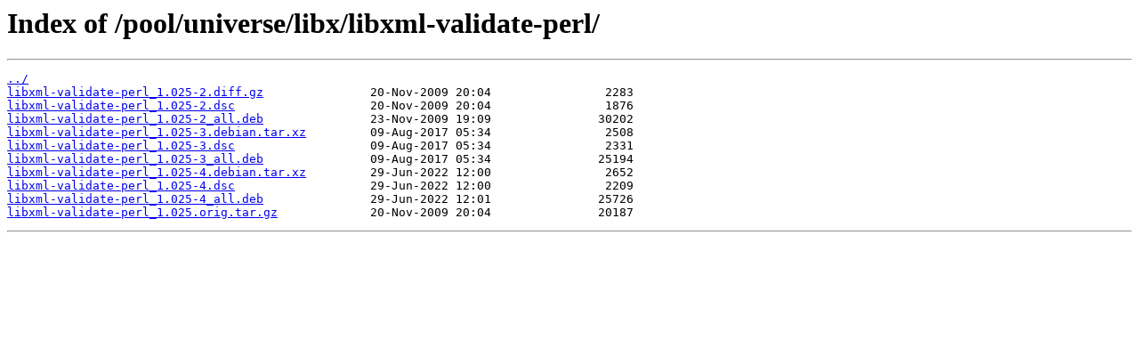

--- FILE ---
content_type: text/html
request_url: http://ubuntu-archive.locaweb.com.br/pool/universe/libx/libxml-validate-perl/
body_size: 403
content:
<html>
<head><title>Index of /pool/universe/libx/libxml-validate-perl/</title></head>
<body bgcolor="white">
<h1>Index of /pool/universe/libx/libxml-validate-perl/</h1><hr><pre><a href="../">../</a>
<a href="libxml-validate-perl_1.025-2.diff.gz">libxml-validate-perl_1.025-2.diff.gz</a>               20-Nov-2009 20:04                2283
<a href="libxml-validate-perl_1.025-2.dsc">libxml-validate-perl_1.025-2.dsc</a>                   20-Nov-2009 20:04                1876
<a href="libxml-validate-perl_1.025-2_all.deb">libxml-validate-perl_1.025-2_all.deb</a>               23-Nov-2009 19:09               30202
<a href="libxml-validate-perl_1.025-3.debian.tar.xz">libxml-validate-perl_1.025-3.debian.tar.xz</a>         09-Aug-2017 05:34                2508
<a href="libxml-validate-perl_1.025-3.dsc">libxml-validate-perl_1.025-3.dsc</a>                   09-Aug-2017 05:34                2331
<a href="libxml-validate-perl_1.025-3_all.deb">libxml-validate-perl_1.025-3_all.deb</a>               09-Aug-2017 05:34               25194
<a href="libxml-validate-perl_1.025-4.debian.tar.xz">libxml-validate-perl_1.025-4.debian.tar.xz</a>         29-Jun-2022 12:00                2652
<a href="libxml-validate-perl_1.025-4.dsc">libxml-validate-perl_1.025-4.dsc</a>                   29-Jun-2022 12:00                2209
<a href="libxml-validate-perl_1.025-4_all.deb">libxml-validate-perl_1.025-4_all.deb</a>               29-Jun-2022 12:01               25726
<a href="libxml-validate-perl_1.025.orig.tar.gz">libxml-validate-perl_1.025.orig.tar.gz</a>             20-Nov-2009 20:04               20187
</pre><hr></body>
</html>
